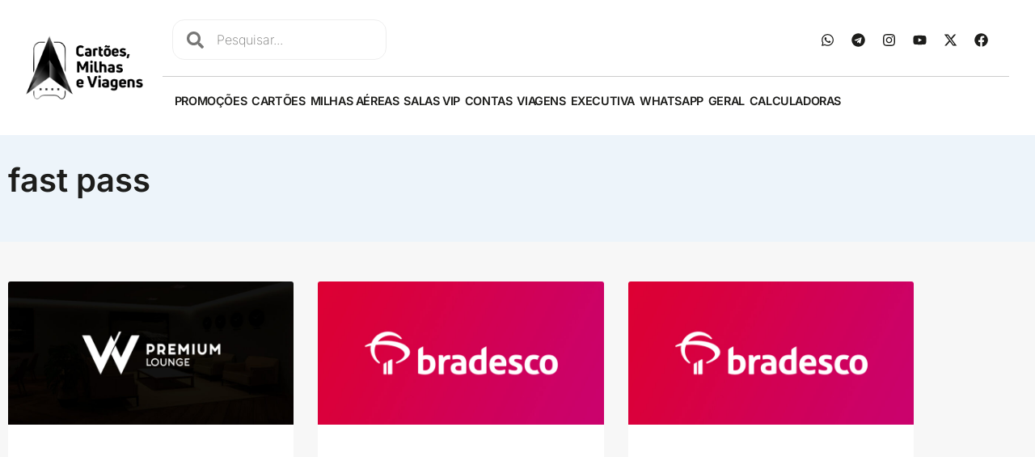

--- FILE ---
content_type: text/html; charset=utf-8
request_url: https://www.google.com/recaptcha/api2/aframe
body_size: -95
content:
<!DOCTYPE HTML><html><head><meta http-equiv="content-type" content="text/html; charset=UTF-8"></head><body><script nonce="HdDiplRMTktdz-NxYjmLog">/** Anti-fraud and anti-abuse applications only. See google.com/recaptcha */ try{var clients={'sodar':'https://pagead2.googlesyndication.com/pagead/sodar?'};window.addEventListener("message",function(a){try{if(a.source===window.parent){var b=JSON.parse(a.data);var c=clients[b['id']];if(c){var d=document.createElement('img');d.src=c+b['params']+'&rc='+(localStorage.getItem("rc::a")?sessionStorage.getItem("rc::b"):"");window.document.body.appendChild(d);sessionStorage.setItem("rc::e",parseInt(sessionStorage.getItem("rc::e")||0)+1);localStorage.setItem("rc::h",'1768763449319');}}}catch(b){}});window.parent.postMessage("_grecaptcha_ready", "*");}catch(b){}</script></body></html>

--- FILE ---
content_type: text/css
request_url: https://www.cartoesdecredito.me/wp-content/uploads/elementor/css/post-23492.css?ver=1768219163
body_size: -214
content:
.elementor-23492 .elementor-element.elementor-element-5273a07 > .elementor-element-populated{padding:0px 0px 0px 0px;}.elementor-widget-image .widget-image-caption{color:var( --e-global-color-text );font-family:var( --e-global-typography-text-font-family ), Inter, Sans-serif;font-weight:var( --e-global-typography-text-font-weight );}.elementor-23492 .elementor-element.elementor-element-b2e1b97 img{width:100%;}.elementor-23492 .elementor-element.elementor-element-be2c5c7 img{width:100%;}.elementor-23492 .elementor-element.elementor-element-54fb6fa img{width:100%;}.elementor-23492 .elementor-element.elementor-element-e97cb83 img{width:100%;}.elementor-23492 .elementor-element.elementor-element-2fadc5d img{width:100%;}.elementor-23492 .elementor-element.elementor-element-e0cd8cb img{width:100%;}.elementor-23492 .elementor-element.elementor-element-62efe9a img{width:100%;}.elementor-23492 .elementor-element.elementor-element-57b1b8f img{width:100%;}.elementor-23492 .elementor-element.elementor-element-9f59601 img{width:100%;}.elementor-23492 .elementor-element.elementor-element-580acf3 img{width:100%;}